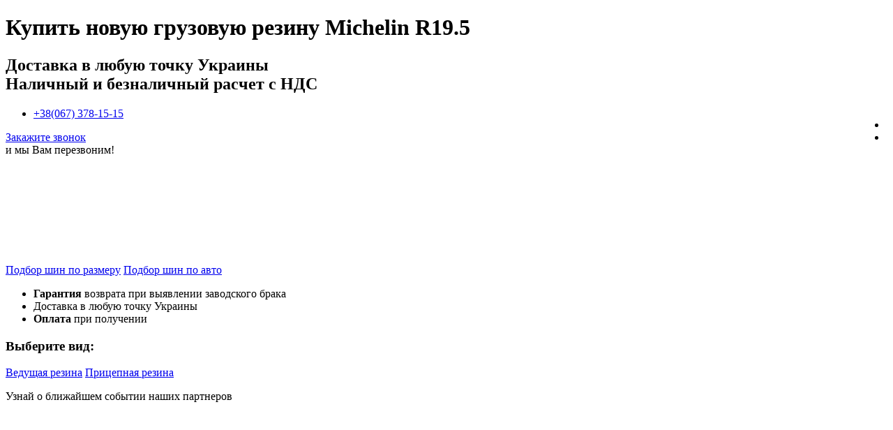

--- FILE ---
content_type: text/html; charset=UTF-8
request_url: https://vulkan.in.ua/michelin-tir-r19-5/
body_size: 12342
content:
<!DOCTYPE html>
<html class="no-js">
<head>
	
	<link href="https://vulkan.in.ua/wp-content/themes/vulkan_theme/images/znak_favicon_6.png" rel="shortcut icon" type="image/x-icon" />

	<meta charset="UTF-8" >
	<meta http-equiv="X-UA-Compatible" content="IE=edge,chrome=1">
	<meta name="yandex-verification" content="299e9524f0cbae42" />
	<meta name="facebook-domain-verification" content="f4jde5dg5c2i96psqxd590tf4z24kn" />


		<!-- All in One SEO 4.1.4.5 -->
		<title>Michelin R19.5 | Вулкан</title>
		<meta name="robots" content="max-image-preview:large" />
		<link rel="canonical" href="https://vulkan.in.ua/michelin-tir-r19-5/" />
		<meta property="og:locale" content="ru_RU" />
		<meta property="og:site_name" content="Вулкан | Компания Вулкан - c 2003 года опыт работы с колёсами и дисками" />
		<meta property="og:type" content="article" />
		<meta property="og:title" content="Michelin R19.5 | Вулкан" />
		<meta property="og:url" content="https://vulkan.in.ua/michelin-tir-r19-5/" />
		<meta property="article:published_time" content="2016-01-08T00:00:48+00:00" />
		<meta property="article:modified_time" content="2016-01-08T00:00:48+00:00" />
		<meta name="twitter:card" content="summary" />
		<meta name="twitter:domain" content="vulkan.in.ua" />
		<meta name="twitter:title" content="Michelin R19.5 | Вулкан" />
		<script type="application/ld+json" class="aioseo-schema">
			{"@context":"https:\/\/schema.org","@graph":[{"@type":"WebSite","@id":"https:\/\/vulkan.in.ua\/#website","url":"https:\/\/vulkan.in.ua\/","name":"\u0412\u0443\u043b\u043a\u0430\u043d","description":"\u041a\u043e\u043c\u043f\u0430\u043d\u0438\u044f \u0412\u0443\u043b\u043a\u0430\u043d - c 2003 \u0433\u043e\u0434\u0430 \u043e\u043f\u044b\u0442 \u0440\u0430\u0431\u043e\u0442\u044b \u0441 \u043a\u043e\u043b\u0451\u0441\u0430\u043c\u0438 \u0438 \u0434\u0438\u0441\u043a\u0430\u043c\u0438","inLanguage":"ru-RU","publisher":{"@id":"https:\/\/vulkan.in.ua\/#organization"}},{"@type":"Organization","@id":"https:\/\/vulkan.in.ua\/#organization","name":"\u0412\u0443\u043b\u043a\u0430\u043d","url":"https:\/\/vulkan.in.ua\/"},{"@type":"BreadcrumbList","@id":"https:\/\/vulkan.in.ua\/michelin-tir-r19-5\/#breadcrumblist","itemListElement":[{"@type":"ListItem","@id":"https:\/\/vulkan.in.ua\/#listItem","position":1,"item":{"@type":"WebPage","@id":"https:\/\/vulkan.in.ua\/","name":"\u0413\u043b\u0430\u0432\u043d\u0430\u044f","description":"\u041a\u043e\u043c\u043f\u0430\u043d\u0438\u044f \u0412\u0443\u043b\u043a\u0430\u043d - c 2003 \u0433\u043e\u0434\u0430 \u043e\u043f\u044b\u0442 \u0440\u0430\u0431\u043e\u0442\u044b \u0441 \u043a\u043e\u043b\u0451\u0441\u0430\u043c\u0438 \u0438 \u0434\u0438\u0441\u043a\u0430\u043c\u0438","url":"https:\/\/vulkan.in.ua\/"},"nextItem":"https:\/\/vulkan.in.ua\/michelin-tir-r19-5\/#listItem"},{"@type":"ListItem","@id":"https:\/\/vulkan.in.ua\/michelin-tir-r19-5\/#listItem","position":2,"item":{"@type":"WebPage","@id":"https:\/\/vulkan.in.ua\/michelin-tir-r19-5\/","name":"Michelin R19.5","url":"https:\/\/vulkan.in.ua\/michelin-tir-r19-5\/"},"previousItem":"https:\/\/vulkan.in.ua\/#listItem"}]},{"@type":"WebPage","@id":"https:\/\/vulkan.in.ua\/michelin-tir-r19-5\/#webpage","url":"https:\/\/vulkan.in.ua\/michelin-tir-r19-5\/","name":"Michelin R19.5 | \u0412\u0443\u043b\u043a\u0430\u043d","inLanguage":"ru-RU","isPartOf":{"@id":"https:\/\/vulkan.in.ua\/#website"},"breadcrumb":{"@id":"https:\/\/vulkan.in.ua\/michelin-tir-r19-5\/#breadcrumblist"},"datePublished":"2016-01-08T00:00:48+03:00","dateModified":"2016-01-08T00:00:48+03:00"}]}
		</script>
		<!-- All in One SEO -->

<link rel='dns-prefetch' href='//translate.google.com' />
<link rel='dns-prefetch' href='//fonts.googleapis.com' />
<link rel='dns-prefetch' href='//s.w.org' />
		<script type="text/javascript">
			window._wpemojiSettings = {"baseUrl":"https:\/\/s.w.org\/images\/core\/emoji\/13.1.0\/72x72\/","ext":".png","svgUrl":"https:\/\/s.w.org\/images\/core\/emoji\/13.1.0\/svg\/","svgExt":".svg","source":{"concatemoji":"https:\/\/vulkan.in.ua\/wp-includes\/js\/wp-emoji-release.min.js?ver=5.8.12"}};
			!function(e,a,t){var n,r,o,i=a.createElement("canvas"),p=i.getContext&&i.getContext("2d");function s(e,t){var a=String.fromCharCode;p.clearRect(0,0,i.width,i.height),p.fillText(a.apply(this,e),0,0);e=i.toDataURL();return p.clearRect(0,0,i.width,i.height),p.fillText(a.apply(this,t),0,0),e===i.toDataURL()}function c(e){var t=a.createElement("script");t.src=e,t.defer=t.type="text/javascript",a.getElementsByTagName("head")[0].appendChild(t)}for(o=Array("flag","emoji"),t.supports={everything:!0,everythingExceptFlag:!0},r=0;r<o.length;r++)t.supports[o[r]]=function(e){if(!p||!p.fillText)return!1;switch(p.textBaseline="top",p.font="600 32px Arial",e){case"flag":return s([127987,65039,8205,9895,65039],[127987,65039,8203,9895,65039])?!1:!s([55356,56826,55356,56819],[55356,56826,8203,55356,56819])&&!s([55356,57332,56128,56423,56128,56418,56128,56421,56128,56430,56128,56423,56128,56447],[55356,57332,8203,56128,56423,8203,56128,56418,8203,56128,56421,8203,56128,56430,8203,56128,56423,8203,56128,56447]);case"emoji":return!s([10084,65039,8205,55357,56613],[10084,65039,8203,55357,56613])}return!1}(o[r]),t.supports.everything=t.supports.everything&&t.supports[o[r]],"flag"!==o[r]&&(t.supports.everythingExceptFlag=t.supports.everythingExceptFlag&&t.supports[o[r]]);t.supports.everythingExceptFlag=t.supports.everythingExceptFlag&&!t.supports.flag,t.DOMReady=!1,t.readyCallback=function(){t.DOMReady=!0},t.supports.everything||(n=function(){t.readyCallback()},a.addEventListener?(a.addEventListener("DOMContentLoaded",n,!1),e.addEventListener("load",n,!1)):(e.attachEvent("onload",n),a.attachEvent("onreadystatechange",function(){"complete"===a.readyState&&t.readyCallback()})),(n=t.source||{}).concatemoji?c(n.concatemoji):n.wpemoji&&n.twemoji&&(c(n.twemoji),c(n.wpemoji)))}(window,document,window._wpemojiSettings);
		</script>
		<style type="text/css">
img.wp-smiley,
img.emoji {
	display: inline !important;
	border: none !important;
	box-shadow: none !important;
	height: 1em !important;
	width: 1em !important;
	margin: 0 .07em !important;
	vertical-align: -0.1em !important;
	background: none !important;
	padding: 0 !important;
}
</style>
	<link rel='stylesheet' id='fontcssopen-css'  href='https://fonts.googleapis.com/css?family=Open+Sans%3A400%2C700%2C800%2C400italic%2C600&#038;subset=latin%2Ccyrillic&#038;ver=5.8.12' type='text/css' media='all' />
<link rel='stylesheet' id='reset-css'  href='https://vulkan.in.ua/wp-content/themes/vulkan_theme/css/reset.css?ver=5.8.12' type='text/css' media='all' />
<link rel='stylesheet' id='style-css'  href='https://vulkan.in.ua/wp-content/themes/vulkan_theme/style.css?ver=5.8.12' type='text/css' media='all' />
<link rel='stylesheet' id='gen-model-style-css'  href='https://vulkan.in.ua/wp-content/themes/vulkan_theme/css/lp_gen.css?ver=5.8.12' type='text/css' media='all' />
<link rel='stylesheet' id='fancy-css'  href='https://vulkan.in.ua/wp-content/themes/vulkan_theme/css/jquery.fancybox.css?ver=5.8.12' type='text/css' media='all' />
<link rel='stylesheet' id='common_styles-css'  href='https://vulkan.in.ua/wp-content/themes/vulkan_theme/css/common_styles.css?ver=5.8.12' type='text/css' media='all' />
<link rel='stylesheet' id='sb_instagram_styles-css'  href='https://vulkan.in.ua/wp-content/plugins/instagram-feed/css/sbi-styles.min.css?ver=2.9.3.1' type='text/css' media='all' />
<link rel='stylesheet' id='wp-block-library-css'  href='https://vulkan.in.ua/wp-includes/css/dist/block-library/style.min.css?ver=5.8.12' type='text/css' media='all' />
<link rel='stylesheet' id='google-language-translator-css'  href='https://vulkan.in.ua/wp-content/plugins/google-language-translator/css/style.css?ver=6.0.15' type='text/css' media='' />
<style id='rocket-lazyload-inline-css' type='text/css'>
.rll-youtube-player{position:relative;padding-bottom:56.23%;height:0;overflow:hidden;max-width:100%;}.rll-youtube-player iframe{position:absolute;top:0;left:0;width:100%;height:100%;z-index:100;background:0 0}.rll-youtube-player img{bottom:0;display:block;left:0;margin:auto;max-width:100%;width:100%;position:absolute;right:0;top:0;border:none;height:auto;cursor:pointer;-webkit-transition:.4s all;-moz-transition:.4s all;transition:.4s all}.rll-youtube-player img:hover{-webkit-filter:brightness(75%)}.rll-youtube-player .play{height:72px;width:72px;left:50%;top:50%;margin-left:-36px;margin-top:-36px;position:absolute;background:url(https://vulkan.in.ua/wp-content/plugins/rocket-lazy-load/assets/img/youtube.png) no-repeat;cursor:pointer}
</style>
<script type='text/javascript' src='https://vulkan.in.ua/wp-content/themes/vulkan_theme/js/jquery-2.1.1.min.js?ver=2.1.1' id='jquery-js'></script>
<script type='text/javascript' src='https://vulkan.in.ua/wp-content/themes/vulkan_theme/js/jquery.mb.browser.js?ver=5.8.12' id='jq-browser-js'></script>
<script type='text/javascript' src='https://vulkan.in.ua/wp-content/themes/vulkan_theme/js/jquery.fancybox.js?ver=5.8.12' id='fancybox-134-js'></script>
<script type='text/javascript' src='https://vulkan.in.ua/wp-content/themes/vulkan_theme/js/jquery.maskedinput.min.js?ver=5.8.12' id='mask-js'></script>
<script type='text/javascript' src='https://vulkan.in.ua/wp-content/themes/vulkan_theme/js/basic-init.js?ver=5.8.12' id='basic-init-js'></script>
<link rel="https://api.w.org/" href="https://vulkan.in.ua/wp-json/" /><link rel="alternate" type="application/json" href="https://vulkan.in.ua/wp-json/wp/v2/pages/16058" /><link rel="EditURI" type="application/rsd+xml" title="RSD" href="https://vulkan.in.ua/xmlrpc.php?rsd" />
<link rel="wlwmanifest" type="application/wlwmanifest+xml" href="https://vulkan.in.ua/wp-includes/wlwmanifest.xml" /> 
<meta name="generator" content="WordPress 5.8.12" />
<link rel='shortlink' href='https://vulkan.in.ua/?p=16058' />
<link rel="alternate" type="application/json+oembed" href="https://vulkan.in.ua/wp-json/oembed/1.0/embed?url=https%3A%2F%2Fvulkan.in.ua%2Fmichelin-tir-r19-5%2F" />
<link rel="alternate" type="text/xml+oembed" href="https://vulkan.in.ua/wp-json/oembed/1.0/embed?url=https%3A%2F%2Fvulkan.in.ua%2Fmichelin-tir-r19-5%2F&#038;format=xml" />
<style>#google_language_translator{text-align:left!important;}select.goog-te-combo{float:right;}.goog-te-gadget{padding-top:13px;}.goog-te-gadget .goog-te-combo{margin-top:-7px!important;}.goog-te-gadget{margin-top:2px!important;}p.hello{font-size:12px;color:#666;}#google_language_translator,#language{clear:both;width:160px;text-align:right;}#language{float:right;}#flags{text-align:right;width:165px;float:right;clear:right;}#flags ul{float:right!important;}p.hello{text-align:right;float:right;clear:both;}.glt-clear{height:0px;clear:both;margin:0px;padding:0px;}#flags{width:165px;}#flags a{display:inline-block;margin-left:2px;}#google_language_translator a{display:none!important;}.goog-te-gadget{color:transparent!important;}.goog-te-gadget{font-size:0px!important;}.goog-branding{display:none;}.goog-tooltip{display: none!important;}.goog-tooltip:hover{display: none!important;}.goog-text-highlight{background-color:transparent!important;border:none!important;box-shadow:none!important;}#google_language_translator{display:none;}#google_language_translator select.goog-te-combo{color:#01000a;}.goog-te-banner-frame{visibility:hidden!important;}body{top:0px!important;}#goog-gt-tt{display:none!important;}#glt-translate-trigger{left:20px;right:auto;}#glt-translate-trigger > span{color:#ffffff;}#glt-translate-trigger{background:#f89406;}</style><noscript><style id="rocket-lazyload-nojs-css">.rll-youtube-player, [data-lazy-src]{display:none !important;}</style></noscript></head>

<body class="page-template page-template-tpl-generic-tir-radius page-template-tpl-generic-tir-radius-php page page-id-16058 default">

<!-- header -->
	<div class="clear"></div>    <header>        <div class='wrapper'>			<a id='logo'></a>						<div class='title_h'>				<h1>Купить новую грузовую резину <strong>Michelin R19.5</strong></h1>				<h2>					<span>Доставка в любую точку Украины</span><br />					Наличный и безналичный расчет с НДС				</h2>				</div>						<div id='top-contacts'>				<div id="phone">                    <div class="languages">                        <div id="flags" class="size18"><ul id="sortable" class="ui-sortable" style="float:left"><li id='Russian'><a href='#' title='Russian' class='nturl notranslate ru flag Russian'></a></li><li id='Ukrainian'><a href='#' title='Ukrainian' class='nturl notranslate uk flag Ukrainian'></a></li></ul></div><div id="google_language_translator" class="default-language-ru"></div>                    </div>					<ul>                        <li class="icon_ks">                            <a class="ph-phone1" href="tel: +38-067-378-15-15">                                +38(067) 378-15-15                            </a>                        </li>					</ul>				</div>																<a href='#tlcallback' class='btn-callback-popup small-yellow-btn'>Закажите звонок</a>				<div id='phone-add-text'> и мы Вам перезвоним!</div>			</div>        </div>    </header>		<div class='i1'>		<div class='wrapper'>			<div class="i1_img_btn">				<img src="data:image/svg+xml,%3Csvg%20xmlns='http://www.w3.org/2000/svg'%20viewBox='0%200%200%200'%3E%3C/svg%3E" alt='Michelin R19.5' title='MichelinR19.5' data-lazy-src="https://vulkan.in.ua/wp-content/uploads/michelin.jpg"><noscript><img src='https://vulkan.in.ua/wp-content/uploads/michelin.jpg' alt='Michelin R19.5' title='MichelinR19.5'></noscript>				<br/>				<div class='select_btn'>					<a href='#selection-tires-popup' class='btn-select-tire small-yellow-btn fbox' extra-txt='Michelin R19.5. Подбор шин по размеру'>Подбор шин по размеру</a>					<a href='#selection-tires-popup' class='btn-select-tire small-yellow-btn fbox' extra-txt='Michelin R19.5. Подбор шин по авто'>Подбор шин по авто</a>				</div>			</div>				<ul class='typical-list'>                <li><strong>Гарантия </strong> возврата при выявлении заводского брака</li>                <li>Доставка в любую точку Украины</li>                <li><strong>Оплата </strong> при получении</li>            </ul>		</div>	</div>		<div class='i2'>		<div class='wrapper'>			<div class='i2_btn'>				<h3><strong>Выберите вид:</strong></h3>								<a href='#tiresleading' class='show-tire-btn small-yellow-btn'>Ведущая резина</a>
<a href='#tirestrailed' class='show-tire-btn small-yellow-btn'>Прицепная резина</a>
							</div>		</div>		<div class="banners_partners">			<p>Узнай о ближайшем событии наших партнеров</p><a href="http://www.driftukraine.com/" target="_blank" rel="nofollow"><img src="data:image/svg+xml,%3Csvg%20xmlns='http://www.w3.org/2000/svg'%20viewBox='0%200%200%200'%3E%3C/svg%3E" data-lazy-src="https://vulkan.in.ua/wp-content/themes/vulkan_theme/images/banner_dr.png" /><noscript><img src="https://vulkan.in.ua/wp-content/themes/vulkan_theme/images/banner_dr.png" /></noscript></a><a href="http://limancup.com.ua/" target="_blank" rel="nofollow"><img src="data:image/svg+xml,%3Csvg%20xmlns='http://www.w3.org/2000/svg'%20viewBox='0%200%200%200'%3E%3C/svg%3E" data-lazy-src="https://vulkan.in.ua/wp-content/themes/vulkan_theme/images/banner_lim.png" /><noscript><img src="https://vulkan.in.ua/wp-content/themes/vulkan_theme/images/banner_lim.png" /></noscript></a>		</div>	</div>		<div class='i3'>		<div class='wrapper'>									<div id='tiresleading' class='tires-block'>				<h3>Вы можете купить <strong>ведущую резину Michelin R19.5</strong>:</h3>				
			<div class="i2_tire_name">
				<a href="/michelin-xde2-245-70-r19-5-136-134m" class="i2_tire_link">Michelin XDE2 245/70 R19,5 136/134M</a>		
            <a href="#buy-popup" class="btn-buy small-yellow-btn fbox" extra-txt="Michelin XDE2 245/70 R19,5 136/134M">Узнайте цену</a>
            <a href="/michelin-xde2-245-70-r19-5-136-134m" class="small-yellow-btn">Подробнее</a>
        </div>
			<div class="i2_tire_name">
				<a href="/michelin-x-multi-d-265-70-r19-5-140-138m" class="i2_tire_link">Michelin X Multi D 265/70 R19,5 140/138M</a>		
            <a href="#buy-popup" class="btn-buy small-yellow-btn fbox" extra-txt="Michelin X Multi D 265/70 R19,5 140/138M">Узнайте цену</a>
            <a href="/michelin-x-multi-d-265-70-r19-5-140-138m" class="small-yellow-btn">Подробнее</a>
        </div>			</div>			<div id='tirestrailed' class='tires-block'>				<h3>Вы можете купить <strong>прицепную резину Michelin R19.5</strong>:</h3>				
			<div class="i2_tire_name">
				<a href="/michelin-xte2-245-70-r19-5-141-140j" class="i2_tire_link">Michelin XTE2 245/70 R19,5 141/140J</a>		
            <a href="#buy-popup" class="btn-buy small-yellow-btn fbox" extra-txt="Michelin XTE2 245/70 R19,5 141/140J">Узнайте цену</a>
            <a href="/michelin-xte2-245-70-r19-5-141-140j" class="small-yellow-btn">Подробнее</a>
        </div>			</div>					</div>	</div>			<div class='consult-form'>		<div class='wrapper'>			<div class='order-form grey-brd'>				<strong>Не можете определиться?</strong>				<p>Оставьте заявку, поможем Вам в поиске!</p>				<form class='offer-form' id='offer-form' method='post'>					<div class='error-msg'>Пожалуйста, заполните поля ниже</div>					<input type='hidden' value='' name='captcha' />					<input type='hidden' value='Michelin R19.5. Заявка на консультацию' name='fld-type' id='fld-type' />					<input type='hidden' value='298154' name='fld-amoid' id='fld-amoid' />					<input type='hidden' value='tts_generic_consult_frm' id='fld-metrika' />												<input type='hidden' name='utm_source' value='' />					<input type='hidden' name='utm_medium' value='' />					<input type='hidden' name='utm_term' value='' />					<input type='hidden' name='utm_campaign' value='' />					<input type='hidden' name='pl' value='' />					<input type='hidden' name='ref' value='' />											<input type='text' name='fld-name' class='fld-name white-inp rqf' placeholder='Имя *' value='' id='fld-name' />					<input type='text' name='fld-phone' class='fld-phone white-inp rqf' placeholder='Телефон *' value='' id='fld-phone' />					<div class='small-yellow-btn btn-order btn_consult_form'>Оставьте заявку</div>				</form>			</div>		</div>	</div>		<!-- selection of tires popup -->		<!-- buy popup -->		<div id='buy-popup' class='request-popup'>		<form class='popup-form' method='post'>			<strong>Оставьте заявку</strong>			<span>И вы сразу же получите актуальные цены на</span>			<h2>Продукцию</h2>						<div class='error-msg'>Пожалуйста, заполните поля ниже</div>			<input type='hidden' value='' name='captcha' />			<input type='hidden' value='' name='fld-type' id='fld-type' />			<input type='hidden' value='298154' name='fld-amoid' id='fld-amoid' />			<input type='hidden' value='tts_generic_buy_frm' id='fld-metrika' />						<input type='hidden' name='utm_source' value='' />			<input type='hidden' name='utm_medium' value='' />			<input type='hidden' name='utm_term' value='' />			<input type='hidden' name='utm_campaign' value='' />			<input type='hidden' name='pl' value='' />			<input type='hidden' name='ref' value='' />						<div class='offer-label'>Введите имя *</div>			<input type='text' name='fld-name' class='rqf fld-name white-inp' value='' id='fld-name' />			<div class='offer-label'>Введите телефон *</div>			<input type='text' name='fld-phone' class='rqf fld-phone white-inp' value='' id='fld-phone' />			<br />			<input type='button' class='small-yellow-btn btn btn-order' value='Узнайте цену'>			<br clear='all' />			<p>или позвоните нам <br />                <a class="ph-phone1" href="tel: +38-067-378-15-15">                    +38(067) 378-15-15                </a></p><br />		</form>	</div>		<div id='selection-tires-popup' class='request-popup'>		<form class='popup-form' method='post'>			<h2>Консультация специалиста Вулкан</h2>			<p>Введите Ваше имя и телефон. Специалист компании Вулкан свяжется с Вами для подбора шин на Ваше авто.</p>						<div class='error-msg'>Пожалуйста, заполните поля ниже</div>			<input type='hidden' value='' name='captcha' />			<input type='hidden' value='' name='fld-type' id='fld-type' />			<input type='hidden' value='298154' name='fld-amoid' id='fld-amoid' />			<input type='hidden' value='tts_generic_selection_frm' id='fld-metrika' />						<input type='hidden' name='utm_source' value='' />			<input type='hidden' name='utm_medium' value='' />			<input type='hidden' name='utm_term' value='' />			<input type='hidden' name='utm_campaign' value='' />			<input type='hidden' name='pl' value='' />			<input type='hidden' name='ref' value='' />						<div class='offer-label'>Введите имя *</div>			<input type='text' name='fld-name' class='rqf fld-name white-inp' value='' id='fld-name' />			<div class='offer-label'>Введите телефон *</div>			<input type='text' name='fld-phone' class='rqf fld-phone white-inp' value='' id='fld-phone' />			<br />			<input type='button' class='small-yellow-btn btn btn-order' value='Заказать звонок'>			<br clear='all' />			<p>или позвоните нам <br />                <a class="ph-phone1" href="tel: +38-067-378-15-15">                    +38(067) 378-15-15                </a></p><br />		</form>	</div>					<!-- footer -->

		<div id='glt-footer'></div><script>function GoogleLanguageTranslatorInit() { new google.translate.TranslateElement({pageLanguage: 'ru', includedLanguages:'ru,uk', layout: google.translate.TranslateElement.InlineLayout.HORIZONTAL, autoDisplay: false}, 'google_language_translator');}</script><!-- Instagram Feed JS -->
<script type="text/javascript">
var sbiajaxurl = "https://vulkan.in.ua/wp-admin/admin-ajax.php";
</script>
<script type='text/javascript' src='https://vulkan.in.ua/wp-content/plugins/google-language-translator/js/scripts.js?ver=6.0.15' id='scripts-js'></script>
<script type='text/javascript' src='//translate.google.com/translate_a/element.js?cb=GoogleLanguageTranslatorInit' id='scripts-google-js'></script>
<script type='text/javascript' src='https://vulkan.in.ua/wp-includes/js/wp-embed.min.js?ver=5.8.12' id='wp-embed-js'></script>
<script>window.lazyLoadOptions = {
                elements_selector: "img[data-lazy-src],.rocket-lazyload,iframe[data-lazy-src]",
                data_src: "lazy-src",
                data_srcset: "lazy-srcset",
                data_sizes: "lazy-sizes",
                class_loading: "lazyloading",
                class_loaded: "lazyloaded",
                threshold: 300,
                callback_loaded: function(element) {
                    if ( element.tagName === "IFRAME" && element.dataset.rocketLazyload == "fitvidscompatible" ) {
                        if (element.classList.contains("lazyloaded") ) {
                            if (typeof window.jQuery != "undefined") {
                                if (jQuery.fn.fitVids) {
                                    jQuery(element).parent().fitVids();
                                }
                            }
                        }
                    }
                }};
        window.addEventListener('LazyLoad::Initialized', function (e) {
            var lazyLoadInstance = e.detail.instance;

            if (window.MutationObserver) {
                var observer = new MutationObserver(function(mutations) {
                    var image_count = 0;
                    var iframe_count = 0;
                    var rocketlazy_count = 0;

                    mutations.forEach(function(mutation) {
                        for (i = 0; i < mutation.addedNodes.length; i++) {
                            if (typeof mutation.addedNodes[i].getElementsByTagName !== 'function') {
                                return;
                            }

                           if (typeof mutation.addedNodes[i].getElementsByClassName !== 'function') {
                                return;
                            }

                            images = mutation.addedNodes[i].getElementsByTagName('img');
                            is_image = mutation.addedNodes[i].tagName == "IMG";
                            iframes = mutation.addedNodes[i].getElementsByTagName('iframe');
                            is_iframe = mutation.addedNodes[i].tagName == "IFRAME";
                            rocket_lazy = mutation.addedNodes[i].getElementsByClassName('rocket-lazyload');

                            image_count += images.length;
			                iframe_count += iframes.length;
			                rocketlazy_count += rocket_lazy.length;

                            if(is_image){
                                image_count += 1;
                            }

                            if(is_iframe){
                                iframe_count += 1;
                            }
                        }
                    } );

                    if(image_count > 0 || iframe_count > 0 || rocketlazy_count > 0){
                        lazyLoadInstance.update();
                    }
                } );

                var b      = document.getElementsByTagName("body")[0];
                var config = { childList: true, subtree: true };

                observer.observe(b, config);
            }
        }, false);</script><script data-no-minify="1" async src="https://vulkan.in.ua/wp-content/plugins/rocket-lazy-load/assets/js/16.1/lazyload.min.js"></script><script>function lazyLoadThumb(e){var t='<img loading="lazy" data-lazy-src="https://i.ytimg.com/vi/ID/hqdefault.jpg" alt="" width="480" height="360"><noscript><img src="https://i.ytimg.com/vi/ID/hqdefault.jpg" alt="" width="480" height="360"></noscript>',a='<div class="play"></div>';return t.replace("ID",e)+a}function lazyLoadYoutubeIframe(){var e=document.createElement("iframe"),t="ID?autoplay=1";t+=0===this.dataset.query.length?'':'&'+this.dataset.query;e.setAttribute("src",t.replace("ID",this.dataset.src)),e.setAttribute("frameborder","0"),e.setAttribute("allowfullscreen","1"),e.setAttribute("allow", "accelerometer; autoplay; encrypted-media; gyroscope; picture-in-picture"),this.parentNode.replaceChild(e,this)}document.addEventListener("DOMContentLoaded",function(){var e,t,a=document.getElementsByClassName("rll-youtube-player");for(t=0;t<a.length;t++)e=document.createElement("div"),e.setAttribute("data-id",a[t].dataset.id),e.setAttribute("data-query", a[t].dataset.query),e.setAttribute("data-src", a[t].dataset.src),e.innerHTML=lazyLoadThumb(a[t].dataset.id),e.onclick=lazyLoadYoutubeIframe,a[t].appendChild(e)});</script>		
		<footer>
			<div class="wrapper">						
				<strong>Вулкан 2003 - 2026. Все права защищены</strong>
				<a href="/policy" class="fbox fancybox.iframe out-link">Политика конфиденциальности</a>
				<br clear="all" />
			</div>
		</footer>


        <div class="fixed_social_btn">
            <div class="fixed_social_btn_items">
                <a target="_blank" href="https://telegram.me/pokraska_diskov_vulkanBot"><img src="data:image/svg+xml,%3Csvg%20xmlns='http://www.w3.org/2000/svg'%20viewBox='0%200%200%200'%3E%3C/svg%3E" alt="" data-lazy-src="https://vulkan.in.ua/wp-content/themes/vulkan_theme/images/telegram.png"><noscript><img src="https://vulkan.in.ua/wp-content/themes/vulkan_theme/images/telegram.png" alt=""></noscript></a>
                <a target="_blank" href="https://ig.me/m/pokraska_diskov_vulkan"><img src="data:image/svg+xml,%3Csvg%20xmlns='http://www.w3.org/2000/svg'%20viewBox='0%200%200%200'%3E%3C/svg%3E" alt="" data-lazy-src="https://vulkan.in.ua/wp-content/themes/vulkan_theme/images/instagram.png"><noscript><img src="https://vulkan.in.ua/wp-content/themes/vulkan_theme/images/instagram.png" alt=""></noscript></a>
                <a target="_blank" href="viber://pa?chatURI=pokraska_diskov_vulkan"><img src="data:image/svg+xml,%3Csvg%20xmlns='http://www.w3.org/2000/svg'%20viewBox='0%200%200%200'%3E%3C/svg%3E" alt="" data-lazy-src="https://vulkan.in.ua/wp-content/themes/vulkan_theme/images/viber.png"><noscript><img src="https://vulkan.in.ua/wp-content/themes/vulkan_theme/images/viber.png" alt=""></noscript></a>
                <a target="_blank" title="WhatsApp" href="whatsapp://send?phone=+380675595161&text=Добрый%20день.%20Сколько%20стоит%20покраска%20дисков?%20Мой%20размер%20дисков%20-"><img src="data:image/svg+xml,%3Csvg%20xmlns='http://www.w3.org/2000/svg'%20viewBox='0%200%200%200'%3E%3C/svg%3E" alt="whatsapp" data-lazy-src="https://vulkan.in.ua/wp-content/themes/vulkan_theme/images/pokraska-diskov-new/whatsapp.png"><noscript><img src="https://vulkan.in.ua/wp-content/themes/vulkan_theme/images/pokraska-diskov-new/whatsapp.png" alt="whatsapp"></noscript></a>
            </div>
        </div>

		<!------ popups html ------>
		
		<!-- callback popup -->
		<div id="callback-popup" class="request-popup">
			<form class="popup-form" method="post">
				<h2>Заполните форму и мы Вам перезвоним</h2>
				<div class="error-msg">Пожалуйста, заполните поля ниже</div>
				<input type="hidden" value="" name="captcha" />
				<input type="hidden" value="Заказ обратного звонка" name="fld-type" id="fld-type" />
				<input type="hidden" value="6882534" name="fld-amoid" id="fld-amoid" />
				<input type="hidden" value="tts_callback_order" id="fld-metrika" />
				
				<input type="hidden" name="utm_source" value="" />
				<input type="hidden" name="utm_medium" value="" />
				<input type="hidden" name="utm_term" value="" />
				<input type="hidden" name="utm_campaign" value="" />
				<input type="hidden" name="pl" value="" />
				<input type="hidden" name="ref" value="" />
				
				<div class="offer-label">Введите имя *</div>
				<input type="text" name="fld-name" class="rqf fld-name white-inp" value="" id="fld-name" />
				<div class="offer-label">Введите телефон *</div>
				<input type="text" name="fld-phone" class="rqf fld-phone white-inp" value="" id="fld-phone" />
				<br />
				<input type="button" class="small-yellow-btn btn btn-order" value="Заказать звонок">
			</form>
		</div>
		
		<!------ popups html end ------>
		<!-- Yandex.Metrika counter -->
<!--
<script type="text/javascript">
    (function (d, w, c) {
        (w[c] = w[c] || []).push(function() {
            try {
                w.yaCounter30256214 = new Ya.Metrika({id:30256214,
                    webvisor:true,
                    clickmap:true,
                    trackLinks:true,
                    accurateTrackBounce:true});
            } catch(e) { }
        });

        var n = d.getElementsByTagName("script")[0],
            s = d.createElement("script"),
            f = function () { n.parentNode.insertBefore(s, n); };
        s.type = "text/javascript";
        s.async = true;
        s.src = "https://d31j93rd8oukbv.cloudfront.net/metrika/watch_ua.js";

        if (w.opera == "[object Opera]") {
            d.addEventListener("DOMContentLoaded", f, false);
        } else { f(); }
    })(document, window, "yandex_metrika_callbacks");
</script>
<noscript><div><img src="//mc.yandex.ru/watch/30256214" style="position:absolute; left:-9999px;" alt="" /></div></noscript>-->
		
<!-- Yandex.Metrika counter --> <script type="text/javascript" > (function(m,e,t,r,i,k,a){m[i]=m[i]||function(){(m[i].a=m[i].a||[]).push(arguments)}; m[i].l=1*new Date();k=e.createElement(t),a=e.getElementsByTagName(t)[0],k.async=1,k.src=r,a.parentNode.insertBefore(k,a)}) (window, document, "script", "https://cdn.jsdelivr.net/npm/yandex-metrica-watch/tag.js", "ym"); ym(30256214, "init", { clickmap:true, trackLinks:true, accurateTrackBounce:true, webvisor:true }); </script> <noscript><div><img src="https://mc.yandex.ru/watch/30256214" style="position:absolute; left:-9999px;" alt="" /></div></noscript> <!-- /Yandex.Metrika counter -->

        <script type="text/javascript">
            (function(d, w, s) {
                var widgetHash = '9cS051KdAg4wMbvMnR2I', bch = d.createElement(s); bch.type = 'text/javascript'; bch.async = true;
                bch.src = '//widgets.binotel.com/chat/widgets/' + widgetHash + '.js';
                var sn = d.getElementsByTagName(s)[0]; sn.parentNode.insertBefore(bch, sn);
            })(document, window, 'script');
        </script>
		<!--<script type="text/javascript">(window.Image ? (new Image()) : document.createElement('img')).src = location.protocol + '//vk.com/rtrg?r=u6uoJ65V7Kzs/6BsN8HWLJlSDd*bmMBzJIFz2NBKzq/uTrSmvVXQWVbimt9VZJBUGPvSt1Xyb0JsqYIy3XUtYeF9rUgR*GdGLAFEtNbPnjmXb6c5BZjAqBybdf9cwlkYCCVrM7dMVXvgAbaEn61Eysf4/L1i*5oZBCNqZRal8Cc-';</script>-->
		
		<!--BEGIN PHONET CODE {literal}-->
		<script>var telerTrackerWidgetId="f00762c7-3e45-45b2-9a65-680ee9c1ad2f"; var telerTrackerDomain="vulkan.phonet.com.ua";</script> 
		<script src="//vulkan.phonet.com.ua/public/widget/call-tracker/lib.js"></script>
		
		<script>var telerWdWidgetId="b915e86e-3905-4c36-89d9-0308bba1075b";var telerWdDomain="vulkan.phonet.com.ua";</script>
		<script src="//vulkan.phonet.com.ua/public/widget/call-catcher/lib-v3.js"></script>
		<!--{/literal} END PHONET CODE -->

		<script>
		(function(w, d, s, h, id) {
		w.roistatProjectId = id; w.roistatHost = h;
		var p = d.location.protocol == "https:" ? "https://" : "http://";
		var u = /^.*roistat_visit=[^;]+(.*)?$/.test(d.cookie) ? "/dist/module.js" : "/api/site/1.0/"+id+"/init";
		var js = d.createElement(s); js.async = 1; js.src = p+h+u; var js2 = d.getElementsByTagName(s)[0]; js2.parentNode.insertBefore(js, js2);
		})(window, document, 'script', 'cloud.roistat.com', '9376');
		</script>
		
		<script type="text/javascript">
		/* <![CDATA[ */
		var google_conversion_id = 981461669;
		var google_custom_params = window.google_tag_params;
		var google_remarketing_only = true;
		/* ]]> */
		</script>
		<script type="text/javascript" src="//www.googleadservices.com/pagead/conversion.js">
		</script>
		<noscript>
		<div style="display:inline;">
		<img height="1" width="1" style="border-style:none;" alt="" src="//googleads.g.doubleclick.net/pagead/viewthroughconvers.."/>
		</div>
		</noscript>
		
		
<!-- Facebook Pixel Code -->
<!--<script>-->
<!--    !function(f,b,e,v,n,t,s)-->
<!--    {if(f.fbq)return;n=f.fbq=function(){n.callMethod?-->
<!--        n.callMethod.apply(n,arguments):n.queue.push(arguments)};-->
<!--        if(!f._fbq)f._fbq=n;n.push=n;n.loaded=!0;n.version='2.0';-->
<!--        n.queue=[];t=b.createElement(e);t.async=!0;-->
<!--        t.src=v;s=b.getElementsByTagName(e)[0];-->
<!--        s.parentNode.insertBefore(t,s)}(window, document,'script',-->
<!--        'https://connect.facebook.net/en_US/fbevents.js');-->
<!--    fbq('init', '152510878753725');-->
<!--    fbq('track', 'PageView');-->
<!--</script>-->
<!--<noscript><img height="1" width="1" style="display:none"-->
<!--               src="https://www.facebook.com/tr?id=152510878753725&ev=PageView&noscript=1"-->
<!--    /></noscript>-->
<!-- End Facebook Pixel Code -->

        <!-- Global site tag (gtag.js) - Google Analytics -->
        <script async src="https://www.googletagmanager.com/gtag/js?id=G-YWXQ13K97X"></script>
        <script>
            window.dataLayer = window.dataLayer || [];
            function gtag(){dataLayer.push(arguments);}
            gtag('js', new Date());

            gtag('config', 'G-YWXQ13K97X');
        </script>

	</body>
</html>